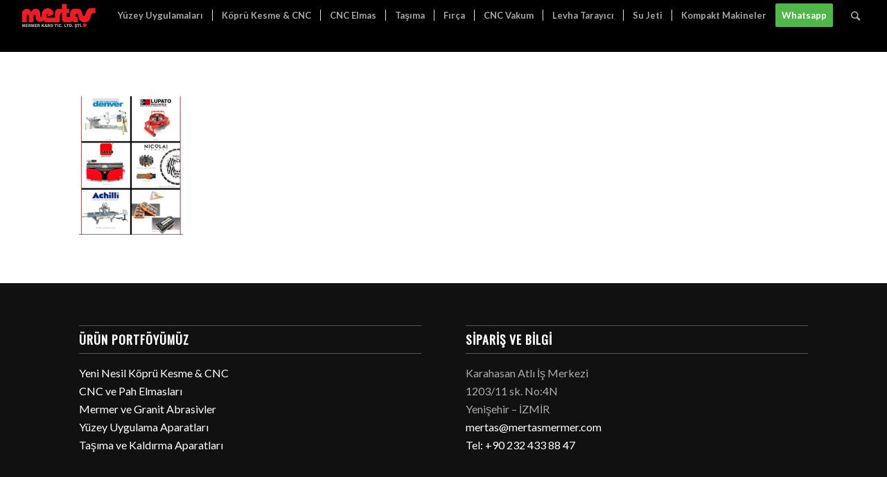

--- FILE ---
content_type: text/html; charset=UTF-8
request_url: https://mertasmermer.com/marmomac-fuari-randevu-formu/2019-marmomac_fuar3/
body_size: 11769
content:
<!DOCTYPE html>
<html dir="ltr" lang="tr" prefix="og: https://ogp.me/ns#" class="html_stretched responsive av-preloader-disabled av-default-lightbox  html_header_top html_logo_left html_main_nav_header html_menu_right html_custom html_header_sticky html_header_shrinking_disabled html_header_topbar_active html_mobile_menu_tablet html_header_searchicon html_content_align_center html_header_unstick_top html_header_stretch html_minimal_header html_minimal_header_shadow html_elegant-blog html_av-overlay-side html_av-overlay-side-classic html_av-submenu-noclone html_entry_id_1764 av-cookies-no-cookie-consent av-no-preview html_text_menu_active ">
<head>
<meta charset="UTF-8" />
<meta name="robots" content="index, follow" />



<meta name="viewport" content="width=device-width, initial-scale=1">


<title>2019-marmomac_fuar3 | Mertaş Mermer</title>
	<style>img:is([sizes="auto" i], [sizes^="auto," i]) { contain-intrinsic-size: 3000px 1500px }</style>
	
		
	<meta name="robots" content="max-image-preview:large" />
	<meta name="google-site-verification" content="1d4mcBJEjjcPEgb-DBLsAxBzWVCqzXFs10fgs2JKuwY" />
	<link rel="canonical" href="https://mertasmermer.com/marmomac-fuari-randevu-formu/2019-marmomac_fuar3/" />
	
		<meta property="og:locale" content="tr_TR" />
		<meta property="og:site_name" content="Mertaş Mermer | İzmir Mermer Ekipmanları Firması" />
		<meta property="og:type" content="article" />
		<meta property="og:title" content="2019-marmomac_fuar3 | Mertaş Mermer" />
		<meta property="og:url" content="https://mertasmermer.com/marmomac-fuari-randevu-formu/2019-marmomac_fuar3/" />
		<meta property="article:published_time" content="2019-09-16T12:55:20+00:00" />
		<meta property="article:modified_time" content="2019-09-16T12:55:20+00:00" />
		<meta name="twitter:card" content="summary" />
		<meta name="twitter:title" content="2019-marmomac_fuar3 | Mertaş Mermer" />
		<script type="application/ld+json" class="aioseo-schema">
			{"@context":"https:\/\/schema.org","@graph":[{"@type":"BreadcrumbList","@id":"https:\/\/mertasmermer.com\/marmomac-fuari-randevu-formu\/2019-marmomac_fuar3\/#breadcrumblist","itemListElement":[{"@type":"ListItem","@id":"https:\/\/mertasmermer.com#listItem","position":1,"name":"Ev","item":"https:\/\/mertasmermer.com","nextItem":{"@type":"ListItem","@id":"https:\/\/mertasmermer.com\/marmomac-fuari-randevu-formu\/2019-marmomac_fuar3\/#listItem","name":"2019-marmomac_fuar3"}},{"@type":"ListItem","@id":"https:\/\/mertasmermer.com\/marmomac-fuari-randevu-formu\/2019-marmomac_fuar3\/#listItem","position":2,"name":"2019-marmomac_fuar3","previousItem":{"@type":"ListItem","@id":"https:\/\/mertasmermer.com#listItem","name":"Ev"}}]},{"@type":"ItemPage","@id":"https:\/\/mertasmermer.com\/marmomac-fuari-randevu-formu\/2019-marmomac_fuar3\/#itempage","url":"https:\/\/mertasmermer.com\/marmomac-fuari-randevu-formu\/2019-marmomac_fuar3\/","name":"2019-marmomac_fuar3 | Merta\u015f Mermer","inLanguage":"tr-TR","isPartOf":{"@id":"https:\/\/mertasmermer.com\/#website"},"breadcrumb":{"@id":"https:\/\/mertasmermer.com\/marmomac-fuari-randevu-formu\/2019-marmomac_fuar3\/#breadcrumblist"},"author":{"@id":"https:\/\/mertasmermer.com\/writer\/mertas\/#author"},"creator":{"@id":"https:\/\/mertasmermer.com\/writer\/mertas\/#author"},"datePublished":"2019-09-16T15:55:20+03:00","dateModified":"2019-09-16T15:55:20+03:00"},{"@type":"Organization","@id":"https:\/\/mertasmermer.com\/#organization","name":"Merta\u015f Mermer","description":"\u0130zmir Mermer Ekipmanlar\u0131 Firmas\u0131","url":"https:\/\/mertasmermer.com\/","telephone":"+902324338847","logo":{"@type":"ImageObject","url":"https:\/\/mertasmermer.com\/storage\/2017\/02\/mertas-logo.png","@id":"https:\/\/mertasmermer.com\/marmomac-fuari-randevu-formu\/2019-marmomac_fuar3\/#organizationLogo","width":219,"height":85},"image":{"@id":"https:\/\/mertasmermer.com\/marmomac-fuari-randevu-formu\/2019-marmomac_fuar3\/#organizationLogo"}},{"@type":"Person","@id":"https:\/\/mertasmermer.com\/writer\/mertas\/#author","url":"https:\/\/mertasmermer.com\/writer\/mertas\/","name":"mertas","image":{"@type":"ImageObject","@id":"https:\/\/mertasmermer.com\/marmomac-fuari-randevu-formu\/2019-marmomac_fuar3\/#authorImage","url":"https:\/\/secure.gravatar.com\/avatar\/61f386c88fa151a107133a5daaa03965?s=96&d=mm&r=g","width":96,"height":96,"caption":"mertas"}},{"@type":"WebSite","@id":"https:\/\/mertasmermer.com\/#website","url":"https:\/\/mertasmermer.com\/","name":"Merta\u015f Mermer","description":"\u0130zmir Mermer Ekipmanlar\u0131 Firmas\u0131","inLanguage":"tr-TR","publisher":{"@id":"https:\/\/mertasmermer.com\/#organization"}}]}
		</script>
		

<link rel="alternate" type="application/rss+xml" title="Mertaş Mermer &raquo; akışı" href="https://mertasmermer.com/feed/" />
<link rel="alternate" type="application/rss+xml" title="Mertaş Mermer &raquo; yorum akışı" href="https://mertasmermer.com/comments/feed/" />



			<script type='text/javascript'>

				(function() {
					
					/*	check if webfonts are disabled by user setting via cookie - or user must opt in.	*/
					var html = document.getElementsByTagName('html')[0];
					var cookie_check = html.className.indexOf('av-cookies-needs-opt-in') >= 0 || html.className.indexOf('av-cookies-can-opt-out') >= 0;
					var allow_continue = true;

					if( cookie_check )
					{
						if( ! document.cookie.match(/aviaCookieConsent/) || sessionStorage.getItem( 'aviaCookieRefused' ) )
						{
							allow_continue = false;
						}
						else
						{
							if( ! document.cookie.match(/aviaPrivacyRefuseCookiesHideBar/) )
							{
								allow_continue = false;
							}
							else if( ! document.cookie.match(/aviaPrivacyEssentialCookiesEnabled/) )
							{
								allow_continue = false;
							}
							else if( document.cookie.match(/aviaPrivacyGoogleWebfontsDisabled/) )
							{
								allow_continue = false;
							}
						}
					}
					
					if( allow_continue )
					{
						var f = document.createElement('link');
					
						f.type 	= 'text/css';
						f.rel 	= 'stylesheet';
						f.href 	= '//fonts.googleapis.com/css?family=Oswald%7CLato:300,400,700';
						f.id 	= 'avia-google-webfont';

						document.getElementsByTagName('head')[0].appendChild(f);
					}
				})();
			
			</script>
			<script type="text/javascript">
/* <![CDATA[ */
window._wpemojiSettings = {"baseUrl":"https:\/\/s.w.org\/images\/core\/emoji\/15.0.3\/72x72\/","ext":".png","svgUrl":"https:\/\/s.w.org\/images\/core\/emoji\/15.0.3\/svg\/","svgExt":".svg","source":{"concatemoji":"https:\/\/mertasmermer.com\/lib\/js\/wp-emoji-release.min.js"}};
/*! This file is auto-generated */
!function(i,n){var o,s,e;function c(e){try{var t={supportTests:e,timestamp:(new Date).valueOf()};sessionStorage.setItem(o,JSON.stringify(t))}catch(e){}}function p(e,t,n){e.clearRect(0,0,e.canvas.width,e.canvas.height),e.fillText(t,0,0);var t=new Uint32Array(e.getImageData(0,0,e.canvas.width,e.canvas.height).data),r=(e.clearRect(0,0,e.canvas.width,e.canvas.height),e.fillText(n,0,0),new Uint32Array(e.getImageData(0,0,e.canvas.width,e.canvas.height).data));return t.every(function(e,t){return e===r[t]})}function u(e,t,n){switch(t){case"flag":return n(e,"\ud83c\udff3\ufe0f\u200d\u26a7\ufe0f","\ud83c\udff3\ufe0f\u200b\u26a7\ufe0f")?!1:!n(e,"\ud83c\uddfa\ud83c\uddf3","\ud83c\uddfa\u200b\ud83c\uddf3")&&!n(e,"\ud83c\udff4\udb40\udc67\udb40\udc62\udb40\udc65\udb40\udc6e\udb40\udc67\udb40\udc7f","\ud83c\udff4\u200b\udb40\udc67\u200b\udb40\udc62\u200b\udb40\udc65\u200b\udb40\udc6e\u200b\udb40\udc67\u200b\udb40\udc7f");case"emoji":return!n(e,"\ud83d\udc26\u200d\u2b1b","\ud83d\udc26\u200b\u2b1b")}return!1}function f(e,t,n){var r="undefined"!=typeof WorkerGlobalScope&&self instanceof WorkerGlobalScope?new OffscreenCanvas(300,150):i.createElement("canvas"),a=r.getContext("2d",{willReadFrequently:!0}),o=(a.textBaseline="top",a.font="600 32px Arial",{});return e.forEach(function(e){o[e]=t(a,e,n)}),o}function t(e){var t=i.createElement("script");t.src=e,t.defer=!0,i.head.appendChild(t)}"undefined"!=typeof Promise&&(o="wpEmojiSettingsSupports",s=["flag","emoji"],n.supports={everything:!0,everythingExceptFlag:!0},e=new Promise(function(e){i.addEventListener("DOMContentLoaded",e,{once:!0})}),new Promise(function(t){var n=function(){try{var e=JSON.parse(sessionStorage.getItem(o));if("object"==typeof e&&"number"==typeof e.timestamp&&(new Date).valueOf()<e.timestamp+604800&&"object"==typeof e.supportTests)return e.supportTests}catch(e){}return null}();if(!n){if("undefined"!=typeof Worker&&"undefined"!=typeof OffscreenCanvas&&"undefined"!=typeof URL&&URL.createObjectURL&&"undefined"!=typeof Blob)try{var e="postMessage("+f.toString()+"("+[JSON.stringify(s),u.toString(),p.toString()].join(",")+"));",r=new Blob([e],{type:"text/javascript"}),a=new Worker(URL.createObjectURL(r),{name:"wpTestEmojiSupports"});return void(a.onmessage=function(e){c(n=e.data),a.terminate(),t(n)})}catch(e){}c(n=f(s,u,p))}t(n)}).then(function(e){for(var t in e)n.supports[t]=e[t],n.supports.everything=n.supports.everything&&n.supports[t],"flag"!==t&&(n.supports.everythingExceptFlag=n.supports.everythingExceptFlag&&n.supports[t]);n.supports.everythingExceptFlag=n.supports.everythingExceptFlag&&!n.supports.flag,n.DOMReady=!1,n.readyCallback=function(){n.DOMReady=!0}}).then(function(){return e}).then(function(){var e;n.supports.everything||(n.readyCallback(),(e=n.source||{}).concatemoji?t(e.concatemoji):e.wpemoji&&e.twemoji&&(t(e.twemoji),t(e.wpemoji)))}))}((window,document),window._wpemojiSettings);
/* ]]> */
</script>
<link rel='stylesheet' id='avia-grid-css' href='https://mertasmermer.com/core/assets/3d7957ec79/css/grid.css' type='text/css' media='all' />
<link rel='stylesheet' id='avia-base-css' href='https://mertasmermer.com/core/assets/3d7957ec79/css/base.css' type='text/css' media='all' />
<link rel='stylesheet' id='avia-layout-css' href='https://mertasmermer.com/core/assets/3d7957ec79/css/layout.css' type='text/css' media='all' />
<link rel='stylesheet' id='avia-module-audioplayer-css' href='https://mertasmermer.com/core/assets/3d7957ec79/config-templatebuilder/avia-shortcodes/audio-player/audio-player.css' type='text/css' media='all' />
<link rel='stylesheet' id='avia-module-blog-css' href='https://mertasmermer.com/core/assets/3d7957ec79/config-templatebuilder/avia-shortcodes/blog/blog.css' type='text/css' media='all' />
<link rel='stylesheet' id='avia-module-postslider-css' href='https://mertasmermer.com/core/assets/3d7957ec79/config-templatebuilder/avia-shortcodes/postslider/postslider.css' type='text/css' media='all' />
<link rel='stylesheet' id='avia-module-button-css' href='https://mertasmermer.com/core/assets/3d7957ec79/config-templatebuilder/avia-shortcodes/buttons/buttons.css' type='text/css' media='all' />
<link rel='stylesheet' id='avia-module-buttonrow-css' href='https://mertasmermer.com/core/assets/3d7957ec79/config-templatebuilder/avia-shortcodes/buttonrow/buttonrow.css' type='text/css' media='all' />
<link rel='stylesheet' id='avia-module-button-fullwidth-css' href='https://mertasmermer.com/core/assets/3d7957ec79/config-templatebuilder/avia-shortcodes/buttons_fullwidth/buttons_fullwidth.css' type='text/css' media='all' />
<link rel='stylesheet' id='avia-module-catalogue-css' href='https://mertasmermer.com/core/assets/3d7957ec79/config-templatebuilder/avia-shortcodes/catalogue/catalogue.css' type='text/css' media='all' />
<link rel='stylesheet' id='avia-module-comments-css' href='https://mertasmermer.com/core/assets/3d7957ec79/config-templatebuilder/avia-shortcodes/comments/comments.css' type='text/css' media='all' />
<link rel='stylesheet' id='avia-module-contact-css' href='https://mertasmermer.com/core/assets/3d7957ec79/config-templatebuilder/avia-shortcodes/contact/contact.css' type='text/css' media='all' />
<link rel='stylesheet' id='avia-module-slideshow-css' href='https://mertasmermer.com/core/assets/3d7957ec79/config-templatebuilder/avia-shortcodes/slideshow/slideshow.css' type='text/css' media='all' />
<link rel='stylesheet' id='avia-module-slideshow-contentpartner-css' href='https://mertasmermer.com/core/assets/3d7957ec79/config-templatebuilder/avia-shortcodes/contentslider/contentslider.css' type='text/css' media='all' />
<link rel='stylesheet' id='avia-module-countdown-css' href='https://mertasmermer.com/core/assets/3d7957ec79/config-templatebuilder/avia-shortcodes/countdown/countdown.css' type='text/css' media='all' />
<link rel='stylesheet' id='avia-module-gallery-css' href='https://mertasmermer.com/core/assets/3d7957ec79/config-templatebuilder/avia-shortcodes/gallery/gallery.css' type='text/css' media='all' />
<link rel='stylesheet' id='avia-module-gallery-hor-css' href='https://mertasmermer.com/core/assets/3d7957ec79/config-templatebuilder/avia-shortcodes/gallery_horizontal/gallery_horizontal.css' type='text/css' media='all' />
<link rel='stylesheet' id='avia-module-maps-css' href='https://mertasmermer.com/core/assets/3d7957ec79/config-templatebuilder/avia-shortcodes/google_maps/google_maps.css' type='text/css' media='all' />
<link rel='stylesheet' id='avia-module-gridrow-css' href='https://mertasmermer.com/core/assets/3d7957ec79/config-templatebuilder/avia-shortcodes/grid_row/grid_row.css' type='text/css' media='all' />
<link rel='stylesheet' id='avia-module-heading-css' href='https://mertasmermer.com/core/assets/3d7957ec79/config-templatebuilder/avia-shortcodes/heading/heading.css' type='text/css' media='all' />
<link rel='stylesheet' id='avia-module-rotator-css' href='https://mertasmermer.com/core/assets/3d7957ec79/config-templatebuilder/avia-shortcodes/headline_rotator/headline_rotator.css' type='text/css' media='all' />
<link rel='stylesheet' id='avia-module-hr-css' href='https://mertasmermer.com/core/assets/3d7957ec79/config-templatebuilder/avia-shortcodes/hr/hr.css' type='text/css' media='all' />
<link rel='stylesheet' id='avia-module-icon-css' href='https://mertasmermer.com/core/assets/3d7957ec79/config-templatebuilder/avia-shortcodes/icon/icon.css' type='text/css' media='all' />
<link rel='stylesheet' id='avia-module-iconbox-css' href='https://mertasmermer.com/core/assets/3d7957ec79/config-templatebuilder/avia-shortcodes/iconbox/iconbox.css' type='text/css' media='all' />
<link rel='stylesheet' id='avia-module-icongrid-css' href='https://mertasmermer.com/core/assets/3d7957ec79/config-templatebuilder/avia-shortcodes/icongrid/icongrid.css' type='text/css' media='all' />
<link rel='stylesheet' id='avia-module-iconlist-css' href='https://mertasmermer.com/core/assets/3d7957ec79/config-templatebuilder/avia-shortcodes/iconlist/iconlist.css' type='text/css' media='all' />
<link rel='stylesheet' id='avia-module-image-css' href='https://mertasmermer.com/core/assets/3d7957ec79/config-templatebuilder/avia-shortcodes/image/image.css' type='text/css' media='all' />
<link rel='stylesheet' id='avia-module-hotspot-css' href='https://mertasmermer.com/core/assets/3d7957ec79/config-templatebuilder/avia-shortcodes/image_hotspots/image_hotspots.css' type='text/css' media='all' />
<link rel='stylesheet' id='avia-module-magazine-css' href='https://mertasmermer.com/core/assets/3d7957ec79/config-templatebuilder/avia-shortcodes/magazine/magazine.css' type='text/css' media='all' />
<link rel='stylesheet' id='avia-module-masonry-css' href='https://mertasmermer.com/core/assets/3d7957ec79/config-templatebuilder/avia-shortcodes/masonry_entries/masonry_entries.css' type='text/css' media='all' />
<link rel='stylesheet' id='avia-siteloader-css' href='https://mertasmermer.com/core/assets/3d7957ec79/css/avia-snippet-site-preloader.css' type='text/css' media='all' />
<link rel='stylesheet' id='avia-module-menu-css' href='https://mertasmermer.com/core/assets/3d7957ec79/config-templatebuilder/avia-shortcodes/menu/menu.css' type='text/css' media='all' />
<link rel='stylesheet' id='avia-modfule-notification-css' href='https://mertasmermer.com/core/assets/3d7957ec79/config-templatebuilder/avia-shortcodes/notification/notification.css' type='text/css' media='all' />
<link rel='stylesheet' id='avia-module-numbers-css' href='https://mertasmermer.com/core/assets/3d7957ec79/config-templatebuilder/avia-shortcodes/numbers/numbers.css' type='text/css' media='all' />
<link rel='stylesheet' id='avia-module-portfolio-css' href='https://mertasmermer.com/core/assets/3d7957ec79/config-templatebuilder/avia-shortcodes/portfolio/portfolio.css' type='text/css' media='all' />
<link rel='stylesheet' id='avia-module-progress-bar-css' href='https://mertasmermer.com/core/assets/3d7957ec79/config-templatebuilder/avia-shortcodes/progressbar/progressbar.css' type='text/css' media='all' />
<link rel='stylesheet' id='avia-module-promobox-css' href='https://mertasmermer.com/core/assets/3d7957ec79/config-templatebuilder/avia-shortcodes/promobox/promobox.css' type='text/css' media='all' />
<link rel='stylesheet' id='avia-sc-search-css' href='https://mertasmermer.com/core/assets/3d7957ec79/config-templatebuilder/avia-shortcodes/search/search.css' type='text/css' media='all' />
<link rel='stylesheet' id='avia-module-slideshow-accordion-css' href='https://mertasmermer.com/core/assets/3d7957ec79/config-templatebuilder/avia-shortcodes/slideshow_accordion/slideshow_accordion.css' type='text/css' media='all' />
<link rel='stylesheet' id='avia-module-slideshow-feature-image-css' href='https://mertasmermer.com/core/assets/3d7957ec79/config-templatebuilder/avia-shortcodes/slideshow_feature_image/slideshow_feature_image.css' type='text/css' media='all' />
<link rel='stylesheet' id='avia-module-slideshow-fullsize-css' href='https://mertasmermer.com/core/assets/3d7957ec79/config-templatebuilder/avia-shortcodes/slideshow_fullsize/slideshow_fullsize.css' type='text/css' media='all' />
<link rel='stylesheet' id='avia-module-slideshow-fullscreen-css' href='https://mertasmermer.com/core/assets/3d7957ec79/config-templatebuilder/avia-shortcodes/slideshow_fullscreen/slideshow_fullscreen.css' type='text/css' media='all' />
<link rel='stylesheet' id='avia-module-slideshow-ls-css' href='https://mertasmermer.com/core/assets/3d7957ec79/config-templatebuilder/avia-shortcodes/slideshow_layerslider/slideshow_layerslider.css' type='text/css' media='all' />
<link rel='stylesheet' id='avia-module-social-css' href='https://mertasmermer.com/core/assets/3d7957ec79/config-templatebuilder/avia-shortcodes/social_share/social_share.css' type='text/css' media='all' />
<link rel='stylesheet' id='avia-module-tabsection-css' href='https://mertasmermer.com/core/assets/3d7957ec79/config-templatebuilder/avia-shortcodes/tab_section/tab_section.css' type='text/css' media='all' />
<link rel='stylesheet' id='avia-module-table-css' href='https://mertasmermer.com/core/assets/3d7957ec79/config-templatebuilder/avia-shortcodes/table/table.css' type='text/css' media='all' />
<link rel='stylesheet' id='avia-module-tabs-css' href='https://mertasmermer.com/core/assets/3d7957ec79/config-templatebuilder/avia-shortcodes/tabs/tabs.css' type='text/css' media='all' />
<link rel='stylesheet' id='avia-module-team-css' href='https://mertasmermer.com/core/assets/3d7957ec79/config-templatebuilder/avia-shortcodes/team/team.css' type='text/css' media='all' />
<link rel='stylesheet' id='avia-module-testimonials-css' href='https://mertasmermer.com/core/assets/3d7957ec79/config-templatebuilder/avia-shortcodes/testimonials/testimonials.css' type='text/css' media='all' />
<link rel='stylesheet' id='avia-module-timeline-css' href='https://mertasmermer.com/core/assets/3d7957ec79/config-templatebuilder/avia-shortcodes/timeline/timeline.css' type='text/css' media='all' />
<link rel='stylesheet' id='avia-module-toggles-css' href='https://mertasmermer.com/core/assets/3d7957ec79/config-templatebuilder/avia-shortcodes/toggles/toggles.css' type='text/css' media='all' />
<link rel='stylesheet' id='avia-module-video-css' href='https://mertasmermer.com/core/assets/3d7957ec79/config-templatebuilder/avia-shortcodes/video/video.css' type='text/css' media='all' />
<style id='wp-emoji-styles-inline-css' type='text/css'>

	img.wp-smiley, img.emoji {
		display: inline !important;
		border: none !important;
		box-shadow: none !important;
		height: 1em !important;
		width: 1em !important;
		margin: 0 0.07em !important;
		vertical-align: -0.1em !important;
		background: none !important;
		padding: 0 !important;
	}
</style>
<link rel='stylesheet' id='aioseo/css/src/vue/standalone/blocks/table-of-contents/global.scss-css' href='https://mertasmermer.com/core/modules/07b95b67ca/dist/Lite/assets/css/table-of-contents/global.e90f6d47.css' type='text/css' media='all' />
<link rel='stylesheet' id='chaty-front-css-css' href='https://mertasmermer.com/core/modules/c3da3d7192/css/chaty-front.min.css' type='text/css' media='all' />
<link rel='stylesheet' id='avia-scs-css' href='https://mertasmermer.com/core/assets/3d7957ec79/css/shortcodes.css' type='text/css' media='all' />
<link rel='stylesheet' id='avia-popup-css-css' href='https://mertasmermer.com/core/assets/3d7957ec79/js/aviapopup/magnific-popup.css' type='text/css' media='screen' />
<link rel='stylesheet' id='avia-lightbox-css' href='https://mertasmermer.com/core/assets/3d7957ec79/css/avia-snippet-lightbox.css' type='text/css' media='screen' />
<link rel='stylesheet' id='avia-widget-css-css' href='https://mertasmermer.com/core/assets/3d7957ec79/css/avia-snippet-widget.css' type='text/css' media='screen' />
<link rel='stylesheet' id='avia-dynamic-css' href='https://mertasmermer.com/storage/dynamic_avia/enfold.css' type='text/css' media='all' />
<link rel='stylesheet' id='avia-custom-css' href='https://mertasmermer.com/core/assets/3d7957ec79/css/custom.css' type='text/css' media='all' />
<script type="text/javascript" src="https://mertasmermer.com/lib/js/jquery/jquery.min.js" id="jquery-core-js"></script>
<script type="text/javascript" src="https://mertasmermer.com/lib/js/jquery/jquery-migrate.min.js" id="jquery-migrate-js"></script>
<script type="text/javascript" src="https://mertasmermer.com/core/assets/3d7957ec79/js/avia-compat.js" id="avia-compat-js"></script>
<link rel="https://api.w.org/" href="https://mertasmermer.com/wp-json/" /><link rel="alternate" title="JSON" type="application/json" href="https://mertasmermer.com/wp-json/wp/v2/media/1764" /><link rel="EditURI" type="application/rsd+xml" title="RSD" href="https://mertasmermer.com/xmlrpc.php?rsd" />
<link rel='shortlink' href='https://mertasmermer.com/?p=1764' />
<link rel="alternate" title="oEmbed (JSON)" type="application/json+oembed" href="https://mertasmermer.com/wp-json/oembed/1.0/embed?url=https%3A%2F%2Fmertasmermer.com%2Fmarmomac-fuari-randevu-formu%2F2019-marmomac_fuar3%2F" />
<link rel="alternate" title="oEmbed (XML)" type="text/xml+oembed" href="https://mertasmermer.com/wp-json/oembed/1.0/embed?url=https%3A%2F%2Fmertasmermer.com%2Fmarmomac-fuari-randevu-formu%2F2019-marmomac_fuar3%2F&#038;format=xml" />
<meta name="cdp-version" content="1.4.9" /><link rel="profile" href="https://gmpg.org/xfn/11" />
<link rel="alternate" type="application/rss+xml" title="Mertaş Mermer RSS2 Feed" href="https://mertasmermer.com/feed/" />
<link rel="pingback" href="https://mertasmermer.com/xmlrpc.php" />

<style type='text/css' media='screen'>
 #top #header_main > .container, #top #header_main > .container .main_menu  .av-main-nav > li > a, #top #header_main #menu-item-shop .cart_dropdown_link{ height:45px; line-height: 45px; }
 .html_top_nav_header .av-logo-container{ height:45px;  }
 .html_header_top.html_header_sticky #top #wrap_all #main{ padding-top:75px; } 
</style>
<!--[if lt IE 9]><script src="https://mertasmermer.com/core/assets/3d7957ec79/js/html5shiv.js"></script><![endif]-->
<link rel="icon" href="https://mertasmermer.com/storage/2017/02/mertas-favicon.png" type="image/png">
<style type='text/css'>
@font-face {font-family: 'entypo-fontello'; font-weight: normal; font-style: normal; font-display: auto;
src: url('https://mertasmermer.com/core/assets/3d7957ec79/config-templatebuilder/avia-template-builder/assets/fonts/entypo-fontello.eot');
src: url('https://mertasmermer.com/core/assets/3d7957ec79/config-templatebuilder/avia-template-builder/assets/fonts/entypo-fontello.eot?#iefix') format('embedded-opentype'), 
url('https://mertasmermer.com/core/assets/3d7957ec79/config-templatebuilder/avia-template-builder/assets/fonts/entypo-fontello.woff') format('woff'), 
url('https://mertasmermer.com/core/assets/3d7957ec79/config-templatebuilder/avia-template-builder/assets/fonts/entypo-fontello.ttf') format('truetype'), 
url('https://mertasmermer.com/core/assets/3d7957ec79/config-templatebuilder/avia-template-builder/assets/fonts/entypo-fontello.svg#entypo-fontello') format('svg');
} #top .avia-font-entypo-fontello, body .avia-font-entypo-fontello, html body [data-av_iconfont='entypo-fontello']:before{ font-family: 'entypo-fontello'; }

@font-face {font-family: 'flaticon-sports'; font-weight: normal; font-style: normal; font-display: auto;
src: url('https://mertasmermer.com/storage/avia_fonts/flaticon-sports/flaticon-sports.eot');
src: url('https://mertasmermer.com/storage/avia_fonts/flaticon-sports/flaticon-sports.eot?#iefix') format('embedded-opentype'), 
url('https://mertasmermer.com/storage/avia_fonts/flaticon-sports/flaticon-sports.woff') format('woff'), 
url('https://mertasmermer.com/storage/avia_fonts/flaticon-sports/flaticon-sports.ttf') format('truetype'), 
url('https://mertasmermer.com/storage/avia_fonts/flaticon-sports/flaticon-sports.svg#flaticon-sports') format('svg');
} #top .avia-font-flaticon-sports, body .avia-font-flaticon-sports, html body [data-av_iconfont='flaticon-sports']:before{ font-family: 'flaticon-sports'; }
</style>
</head>




<body data-rsssl=1 id="top" class="attachment attachment-template-default attachmentid-1764 attachment-jpeg  rtl_columns stretched oswald lato" itemscope="itemscope" itemtype="https://schema.org/WebPage" >

	
	<div id='wrap_all'>

	
<header id='header' class='all_colors header_color dark_bg_color  av_header_top av_logo_left av_main_nav_header av_menu_right av_custom av_header_sticky av_header_shrinking_disabled av_header_stretch av_mobile_menu_tablet av_header_searchicon av_header_unstick_top av_seperator_small_border av_minimal_header av_minimal_header_shadow av_bottom_nav_disabled '  role="banner" itemscope="itemscope" itemtype="https://schema.org/WPHeader" >

		<div id='header_meta' class='container_wrap container_wrap_meta  av_secondary_right av_extra_header_active av_entry_id_1764'>
		
			      <div class='container'>
			      <nav class='sub_menu'  role="navigation" itemscope="itemscope" itemtype="https://schema.org/SiteNavigationElement" ><ul id="avia2-menu" class="menu"><li id="menu-item-2319" class="menu-item menu-item-type-custom menu-item-object-custom menu-item-2319"><a href="https://wa.me/905333976643">WHATSAPP <img src="https://mertasmermer.com/storage/2020/11/whatsapp-icon.png" width="14" height="14"></a></li>
<li id="menu-item-2320" class="menu-item menu-item-type-custom menu-item-object-custom menu-item-2320"><a href="tel:02324338847">TELEFON <img src="https://mertasmermer.com/storage/2020/11/telephone2.png" width="14" height="14"></a></li>
</ul></nav>			      </div>
		</div>

		<div  id='header_main' class='container_wrap container_wrap_logo'>
	
        <div class='container av-logo-container'><div class='inner-container'><span class='logo'><a href='https://mertasmermer.com/'><img height='100' width='300' src='https://mertasmermer.com/storage/2017/02/mertas-logo.png' alt='Mertaş Mermer' title='' /></a></span><nav class='main_menu' data-selectname='Sayfa seçiniz'  role="navigation" itemscope="itemscope" itemtype="https://schema.org/SiteNavigationElement" ><div class="avia-menu av-main-nav-wrap"><ul id="avia-menu" class="menu av-main-nav"><li id="menu-item-829" class="menu-item menu-item-type-custom menu-item-object-custom menu-item-top-level menu-item-top-level-1"><a href="https://mertasmermer.com/urun-gruplari/yuzey-uygulamalari/" itemprop="url"><span class="avia-bullet"></span><span class="avia-menu-text">Yüzey Uygulamaları</span><span class="avia-menu-fx"><span class="avia-arrow-wrap"><span class="avia-arrow"></span></span></span></a></li>
<li id="menu-item-830" class="menu-item menu-item-type-custom menu-item-object-custom menu-item-top-level menu-item-top-level-2"><a href="https://mertasmermer.com/urun-gruplari/yeni-nesil-kopru-kesme-cnc/" itemprop="url"><span class="avia-bullet"></span><span class="avia-menu-text">Köprü Kesme &#038; CNC</span><span class="avia-menu-fx"><span class="avia-arrow-wrap"><span class="avia-arrow"></span></span></span></a></li>
<li id="menu-item-1550" class="menu-item menu-item-type-custom menu-item-object-custom menu-item-top-level menu-item-top-level-3"><a href="https://mertasmermer.com/urun-gruplari/cnc-pah-elmaslari/" itemprop="url"><span class="avia-bullet"></span><span class="avia-menu-text">CNC Elmas</span><span class="avia-menu-fx"><span class="avia-arrow-wrap"><span class="avia-arrow"></span></span></span></a></li>
<li id="menu-item-1551" class="menu-item menu-item-type-custom menu-item-object-custom menu-item-top-level menu-item-top-level-4"><a href="https://mertasmermer.com/urun-gruplari/tasima-kaldirma-aparatlari/" itemprop="url"><span class="avia-bullet"></span><span class="avia-menu-text">Taşıma</span><span class="avia-menu-fx"><span class="avia-arrow-wrap"><span class="avia-arrow"></span></span></span></a></li>
<li id="menu-item-1552" class="menu-item menu-item-type-custom menu-item-object-custom menu-item-top-level menu-item-top-level-5"><a href="https://mertasmermer.com/urun-gruplari/patinato-ozel-yuzey-fircalari/" itemprop="url"><span class="avia-bullet"></span><span class="avia-menu-text">Fırça</span><span class="avia-menu-fx"><span class="avia-arrow-wrap"><span class="avia-arrow"></span></span></span></a></li>
<li id="menu-item-2951" class="menu-item menu-item-type-custom menu-item-object-custom menu-item-top-level menu-item-top-level-6"><a href="https://mertasmermer.com/urun-gruplari/cnc-vakum-gnc-meccanica/" itemprop="url"><span class="avia-bullet"></span><span class="avia-menu-text">CNC Vakum</span><span class="avia-menu-fx"><span class="avia-arrow-wrap"><span class="avia-arrow"></span></span></span></a></li>
<li id="menu-item-2769" class="menu-item menu-item-type-custom menu-item-object-custom menu-item-top-level menu-item-top-level-7"><a href="https://mertasmermer.com/urun-gruplari/mapascan-levha-tarayici/" itemprop="url"><span class="avia-bullet"></span><span class="avia-menu-text">Levha Tarayıcı</span><span class="avia-menu-fx"><span class="avia-arrow-wrap"><span class="avia-arrow"></span></span></span></a></li>
<li id="menu-item-3148" class="menu-item menu-item-type-custom menu-item-object-custom menu-item-top-level menu-item-top-level-8"><a href="https://mertasmermer.com/urun-gruplari/su-jeti/" itemprop="url"><span class="avia-bullet"></span><span class="avia-menu-text">Su Jeti</span><span class="avia-menu-fx"><span class="avia-arrow-wrap"><span class="avia-arrow"></span></span></span></a></li>
<li id="menu-item-1694" class="menu-item menu-item-type-custom menu-item-object-custom menu-item-top-level menu-item-top-level-9"><a href="https://mertasmermer.com/urun-gruplari/kompakt-makineler/" itemprop="url"><span class="avia-bullet"></span><span class="avia-menu-text">Kompakt Makineler</span><span class="avia-menu-fx"><span class="avia-arrow-wrap"><span class="avia-arrow"></span></span></span></a></li>
<li id="menu-item-2236" class="menu-item menu-item-type-custom menu-item-object-custom av-menu-button av-menu-button-colored menu-item-top-level menu-item-top-level-10"><a href="https://wa.me/905333976643" itemprop="url"><span class="avia-bullet"></span><span class="avia-menu-text">Whatsapp</span><span class="avia-menu-fx"><span class="avia-arrow-wrap"><span class="avia-arrow"></span></span></span></a></li>
<li id="menu-item-search" class="noMobile menu-item menu-item-search-dropdown menu-item-avia-special"><a aria-label="Ara" href="?s=" rel="nofollow" data-avia-search-tooltip="

&lt;form role=&quot;search&quot; action=&quot;https://mertasmermer.com/&quot; id=&quot;searchform&quot; method=&quot;get&quot; class=&quot;&quot;&gt;
	&lt;div&gt;
		&lt;input type=&quot;submit&quot; value=&quot;&quot; id=&quot;searchsubmit&quot; class=&quot;button avia-font-entypo-fontello&quot; /&gt;
		&lt;input type=&quot;text&quot; id=&quot;s&quot; name=&quot;s&quot; value=&quot;&quot; placeholder='Ara' /&gt;
			&lt;/div&gt;
&lt;/form&gt;" aria-hidden='true' data-av_icon='' data-av_iconfont='entypo-fontello'><span class="avia_hidden_link_text">Ara</span></a></li><li class="av-burger-menu-main menu-item-avia-special ">
	        			<a href="#">
							<span class="av-hamburger av-hamburger--spin av-js-hamburger">
					        <span class="av-hamburger-box">
						          <span class="av-hamburger-inner"></span>
						          <strong>Menu</strong>
					        </span>
							</span>
						</a>
	        		   </li></ul></div></nav></div> </div> 
		
		</div>
		<div class='header_bg'></div>


</header>
		
	<div id='main' class='all_colors' data-scroll-offset='45'>

	
		<div class='container_wrap container_wrap_first main_color fullsize'>

			<div class='container'>

				<main class='template-page content  av-content-full alpha units'  role="main" itemprop="mainContentOfPage" >

                    
		<article class='post-entry post-entry-type-page post-entry-1764'  itemscope="itemscope" itemtype="https://schema.org/CreativeWork" >

			<div class="entry-content-wrapper clearfix">
                <header class="entry-content-header"></header><div class="entry-content"  itemprop="text" ><p class="attachment"><a href='https://mertasmermer.com/storage/2019/09/2019-marmomac_fuar3.jpg'><img decoding="async" width="150" height="200" src="https://mertasmermer.com/storage/2019/09/2019-marmomac_fuar3-225x300.jpg" class="attachment-medium size-medium" alt="" srcset="https://mertasmermer.com/storage/2019/09/2019-marmomac_fuar3-225x300.jpg 225w, https://mertasmermer.com/storage/2019/09/2019-marmomac_fuar3-768x1026.jpg 768w, https://mertasmermer.com/storage/2019/09/2019-marmomac_fuar3-771x1030.jpg 771w, https://mertasmermer.com/storage/2019/09/2019-marmomac_fuar3-528x705.jpg 528w, https://mertasmermer.com/storage/2019/09/2019-marmomac_fuar3.jpg 800w" sizes="(max-width: 150px) 100vw, 150px" /></a></p>
</div><footer class="entry-footer"></footer>			</div>

		</article>



				
				</main>

				
			</div>

		</div>



						<div class='container_wrap footer_color' id='footer'>

					<div class='container'>

						<div class='flex_column av_one_half  first el_before_av_one_half'><section id="text-6" class="widget clearfix widget_text"><h3 class="widgettitle">Ürün Portföyümüz</h3>			<div class="textwidget"><p><a href="https://mertasmermer.com/urun-gruplari/yeni-nesil-kopru-kesme-cnc/">Yeni Nesil Köprü Kesme &amp; CNC</a><br />
<a href="https://mertasmermer.com/urun-gruplari/cnc-pah-elmaslari/">CNC ve Pah Elmasları</a><br />
<a href="https://mertasmermer.com/urun-gruplari/mermer-ve-granit-abrasivler/">Mermer ve Granit Abrasivler</a><br />
<a href="https://mertasmermer.com/urun-gruplari/yuzey-uygulamalari/">Yüzey Uygulama Aparatları </a><br />
<a href="https://mertasmermer.com/urun-gruplari/tasima-kaldirma-aparatlari/">Taşıma ve Kaldırma Aparatları</a></p>
</div>
		<span class="seperator extralight-border"></span></section></div><div class='flex_column av_one_half  el_after_av_one_half  el_before_av_one_half '><section id="text-5" class="widget clearfix widget_text"><h3 class="widgettitle">SİPARİŞ ve BİLGİ</h3>			<div class="textwidget"><p>Karahasan Atlı İş Merkezi<br />
1203/11 sk. No:4N<br />
Yenişehir &#8211; İZMİR<br />
<a href="mailto:mertas@mertasmermer.com">mertas@mertasmermer.com</a><br />
<a href="tel:+902324338847">Tel: +90 232 433 88 47</a></p>
</div>
		<span class="seperator extralight-border"></span></section></div>

					</div>


				
				</div>

	


			

			
				<footer class='container_wrap socket_color' id='socket'  role="contentinfo" itemscope="itemscope" itemtype="https://schema.org/WPFooter" >
                    <div class='container'>

                        <span class='copyright'>© Telif Hakkı @ <a href="https://mertasmermer.com/">Mertaş Mermer</a> </span>

                        <ul class='noLightbox social_bookmarks icon_count_6'><li class='social_bookmarks_mail av-social-link-mail social_icon_1'><a  aria-label="Link to Mail" href='mailto:mertas@mertasmermer.com' aria-hidden='true' data-av_icon='' data-av_iconfont='entypo-fontello' title='Mail'><span class='avia_hidden_link_text'>Mail</span></a></li><li class='social_bookmarks_facebook av-social-link-facebook social_icon_2'><a  target="_blank" aria-label="Link to Facebook" href='https://www.facebook.com/mertasmermeronline' aria-hidden='true' data-av_icon='' data-av_iconfont='entypo-fontello' title='Facebook'><span class='avia_hidden_link_text'>Facebook</span></a></li><li class='social_bookmarks_instagram av-social-link-instagram social_icon_3'><a  target="_blank" aria-label="Link to Instagram" href='https://www.instagram.com/mertasmermeronline/' aria-hidden='true' data-av_icon='' data-av_iconfont='entypo-fontello' title='Instagram'><span class='avia_hidden_link_text'>Instagram</span></a></li><li class='social_bookmarks_twitter av-social-link-twitter social_icon_4'><a  target="_blank" aria-label="Link to Twitter" href='https://twitter.com/mermer_mertas' aria-hidden='true' data-av_icon='' data-av_iconfont='entypo-fontello' title='Twitter'><span class='avia_hidden_link_text'>Twitter</span></a></li><li class='social_bookmarks_youtube av-social-link-youtube social_icon_5'><a  target="_blank" aria-label="Link to Youtube" href='https://www.youtube.com/channel/UCYexGfVmqXoo7T_3DYh1rTg' aria-hidden='true' data-av_icon='' data-av_iconfont='entypo-fontello' title='Youtube'><span class='avia_hidden_link_text'>Youtube</span></a></li><li class='social_bookmarks_whatsapp av-social-link-whatsapp social_icon_6'><a  target="_blank" aria-label="Link to WhatsApp" href='https://wa.me/905333976643' aria-hidden='true' data-av_icon='' data-av_iconfont='entypo-fontello' title='WhatsApp'><span class='avia_hidden_link_text'>WhatsApp</span></a></li></ul><nav class='sub_menu_socket'  role="navigation" itemscope="itemscope" itemtype="https://schema.org/SiteNavigationElement" ><div class="avia3-menu"><ul id="avia3-menu" class="menu"><li id="menu-item-835" class="menu-item menu-item-type-post_type menu-item-object-page menu-item-top-level menu-item-top-level-1"><a href="https://mertasmermer.com/hakkimizda/" itemprop="url"><span class="avia-bullet"></span><span class="avia-menu-text">Hakkımızda</span><span class="avia-menu-fx"><span class="avia-arrow-wrap"><span class="avia-arrow"></span></span></span></a></li>
<li id="menu-item-834" class="menu-item menu-item-type-post_type menu-item-object-page menu-item-top-level menu-item-top-level-2"><a href="https://mertasmermer.com/iletisim/" itemprop="url"><span class="avia-bullet"></span><span class="avia-menu-text">İletişim</span><span class="avia-menu-fx"><span class="avia-arrow-wrap"><span class="avia-arrow"></span></span></span></a></li>
<li id="menu-item-2316" class="menu-item menu-item-type-custom menu-item-object-custom menu-item-top-level menu-item-top-level-3"><a href="tel:+905333976643" itemprop="url"><span class="avia-bullet"></span><span class="avia-menu-text">TELEFON <img src="https://mertasmermer.com/storage/2017/12/phone.png" width="10" height="10"></span><span class="avia-menu-fx"><span class="avia-arrow-wrap"><span class="avia-arrow"></span></span></span></a></li>
<li id="menu-item-2575" class="menu-item menu-item-type-custom menu-item-object-custom menu-item-top-level menu-item-top-level-4"><a href="http://en.mertasmermer.com" itemprop="url"><span class="avia-bullet"></span><span class="avia-menu-text">ENG <img src="https://mertasmermer.com/storage/2016/11/english.gif"></span><span class="avia-menu-fx"><span class="avia-arrow-wrap"><span class="avia-arrow"></span></span></span></a></li>
</ul></div></nav>
                    </div>

	            
				</footer>


					
		</div>
		
		</div>

<a href='#top' title='Scroll to top' id='scroll-top-link' aria-hidden='true' aria-hidden='true' data-av_icon='' data-av_iconfont='entypo-fontello'><span class="avia_hidden_link_text">Scroll to top</span></a>

<div id="fb-root"></div>


 <script type='text/javascript'>
 /* <![CDATA[ */  
var avia_framework_globals = avia_framework_globals || {};
    avia_framework_globals.frameworkUrl = 'https://mertasmermer.com/core/assets/3d7957ec79/framework/';
    avia_framework_globals.installedAt = 'https://mertasmermer.com/core/assets/3d7957ec79/';
    avia_framework_globals.ajaxurl = 'https://mertasmermer.com/mertasm/admin-ajax.php';
/* ]]> */ 
</script>
 
 <script type="text/javascript" src="https://mertasmermer.com/core/assets/3d7957ec79/js/avia.js" id="avia-default-js"></script>
<script type="text/javascript" src="https://mertasmermer.com/core/assets/3d7957ec79/js/shortcodes.js" id="avia-shortcodes-js"></script>
<script type="text/javascript" src="https://mertasmermer.com/core/assets/3d7957ec79/config-templatebuilder/avia-shortcodes/audio-player/audio-player.js" id="avia-module-audioplayer-js"></script>
<script type="text/javascript" src="https://mertasmermer.com/core/assets/3d7957ec79/config-templatebuilder/avia-shortcodes/contact/contact.js" id="avia-module-contact-js"></script>
<script type="text/javascript" src="https://mertasmermer.com/core/assets/3d7957ec79/config-templatebuilder/avia-shortcodes/slideshow/slideshow.js" id="avia-module-slideshow-js"></script>
<script type="text/javascript" src="https://mertasmermer.com/core/assets/3d7957ec79/config-templatebuilder/avia-shortcodes/countdown/countdown.js" id="avia-module-countdown-js"></script>
<script type="text/javascript" src="https://mertasmermer.com/core/assets/3d7957ec79/config-templatebuilder/avia-shortcodes/gallery/gallery.js" id="avia-module-gallery-js"></script>
<script type="text/javascript" src="https://mertasmermer.com/core/assets/3d7957ec79/config-templatebuilder/avia-shortcodes/gallery_horizontal/gallery_horizontal.js" id="avia-module-gallery-hor-js"></script>
<script type="text/javascript" src="https://mertasmermer.com/core/assets/3d7957ec79/config-templatebuilder/avia-shortcodes/headline_rotator/headline_rotator.js" id="avia-module-rotator-js"></script>
<script type="text/javascript" src="https://mertasmermer.com/core/assets/3d7957ec79/config-templatebuilder/avia-shortcodes/icongrid/icongrid.js" id="avia-module-icongrid-js"></script>
<script type="text/javascript" src="https://mertasmermer.com/core/assets/3d7957ec79/config-templatebuilder/avia-shortcodes/iconlist/iconlist.js" id="avia-module-iconlist-js"></script>
<script type="text/javascript" src="https://mertasmermer.com/core/assets/3d7957ec79/config-templatebuilder/avia-shortcodes/image_hotspots/image_hotspots.js" id="avia-module-hotspot-js"></script>
<script type="text/javascript" src="https://mertasmermer.com/core/assets/3d7957ec79/config-templatebuilder/avia-shortcodes/magazine/magazine.js" id="avia-module-magazine-js"></script>
<script type="text/javascript" src="https://mertasmermer.com/core/assets/3d7957ec79/config-templatebuilder/avia-shortcodes/portfolio/isotope.js" id="avia-module-isotope-js"></script>
<script type="text/javascript" src="https://mertasmermer.com/core/assets/3d7957ec79/config-templatebuilder/avia-shortcodes/masonry_entries/masonry_entries.js" id="avia-module-masonry-js"></script>
<script type="text/javascript" src="https://mertasmermer.com/core/assets/3d7957ec79/config-templatebuilder/avia-shortcodes/menu/menu.js" id="avia-module-menu-js"></script>
<script type="text/javascript" src="https://mertasmermer.com/core/assets/3d7957ec79/config-templatebuilder/avia-shortcodes/notification/notification.js" id="avia-mofdule-notification-js"></script>
<script type="text/javascript" src="https://mertasmermer.com/core/assets/3d7957ec79/config-templatebuilder/avia-shortcodes/numbers/numbers.js" id="avia-module-numbers-js"></script>
<script type="text/javascript" src="https://mertasmermer.com/core/assets/3d7957ec79/config-templatebuilder/avia-shortcodes/portfolio/portfolio.js" id="avia-module-portfolio-js"></script>
<script type="text/javascript" src="https://mertasmermer.com/core/assets/3d7957ec79/config-templatebuilder/avia-shortcodes/progressbar/progressbar.js" id="avia-module-progress-bar-js"></script>
<script type="text/javascript" src="https://mertasmermer.com/core/assets/3d7957ec79/config-templatebuilder/avia-shortcodes/slideshow/slideshow-video.js" id="avia-module-slideshow-video-js"></script>
<script type="text/javascript" src="https://mertasmermer.com/core/assets/3d7957ec79/config-templatebuilder/avia-shortcodes/slideshow_accordion/slideshow_accordion.js" id="avia-module-slideshow-accordion-js"></script>
<script type="text/javascript" src="https://mertasmermer.com/core/assets/3d7957ec79/config-templatebuilder/avia-shortcodes/slideshow_fullscreen/slideshow_fullscreen.js" id="avia-module-slideshow-fullscreen-js"></script>
<script type="text/javascript" src="https://mertasmermer.com/core/assets/3d7957ec79/config-templatebuilder/avia-shortcodes/slideshow_layerslider/slideshow_layerslider.js" id="avia-module-slideshow-ls-js"></script>
<script type="text/javascript" src="https://mertasmermer.com/core/assets/3d7957ec79/config-templatebuilder/avia-shortcodes/tab_section/tab_section.js" id="avia-module-tabsection-js"></script>
<script type="text/javascript" src="https://mertasmermer.com/core/assets/3d7957ec79/config-templatebuilder/avia-shortcodes/tabs/tabs.js" id="avia-module-tabs-js"></script>
<script type="text/javascript" src="https://mertasmermer.com/core/assets/3d7957ec79/config-templatebuilder/avia-shortcodes/testimonials/testimonials.js" id="avia-module-testimonials-js"></script>
<script type="text/javascript" src="https://mertasmermer.com/core/assets/3d7957ec79/config-templatebuilder/avia-shortcodes/timeline/timeline.js" id="avia-module-timeline-js"></script>
<script type="text/javascript" src="https://mertasmermer.com/core/assets/3d7957ec79/config-templatebuilder/avia-shortcodes/toggles/toggles.js" id="avia-module-toggles-js"></script>
<script type="text/javascript" src="https://mertasmermer.com/core/assets/3d7957ec79/config-templatebuilder/avia-shortcodes/video/video.js" id="avia-module-video-js"></script>
<script type="module"  src="https://mertasmermer.com/core/modules/07b95b67ca/dist/Lite/assets/table-of-contents.95d0dfce.js" id="aioseo/js/src/vue/standalone/blocks/table-of-contents/frontend.js-js"></script>
<script type="text/javascript" id="chaty-front-end-js-extra">
/* <![CDATA[ */
var chaty_settings = {"ajax_url":"https:\/\/mertasmermer.com\/mertasm\/admin-ajax.php","analytics":"0","capture_analytics":"0","token":"5c11b301a4","chaty_widgets":[{"id":0,"identifier":0,"settings":{"cta_type":"simple-view","cta_body":"","cta_head":"","cta_head_bg_color":"","cta_head_text_color":"","show_close_button":1,"position":"left","custom_position":1,"bottom_spacing":"25","side_spacing":"25","icon_view":"vertical","default_state":"click","cta_text":"Whatsapp","cta_text_color":"#333333","cta_bg_color":"#ffffff","show_cta":"first_click","is_pending_mesg_enabled":"off","pending_mesg_count":"1","pending_mesg_count_color":"#ffffff","pending_mesg_count_bgcolor":"#dd0000","widget_icon":"chat-base","widget_icon_url":"","font_family":"","widget_size":"54","custom_widget_size":"54","is_google_analytics_enabled":0,"close_text":"Hide","widget_color":"#A886CD","widget_icon_color":"#ffffff","widget_rgb_color":"168,134,205","has_custom_css":0,"custom_css":"","widget_token":"daf91096fe","widget_index":"","attention_effect":""},"triggers":{"has_time_delay":1,"time_delay":"0","exit_intent":0,"has_display_after_page_scroll":0,"display_after_page_scroll":"0","auto_hide_widget":0,"hide_after":0,"show_on_pages_rules":[],"time_diff":0,"has_date_scheduling_rules":0,"date_scheduling_rules":{"start_date_time":"","end_date_time":""},"date_scheduling_rules_timezone":0,"day_hours_scheduling_rules_timezone":0,"has_day_hours_scheduling_rules":[],"day_hours_scheduling_rules":[],"day_time_diff":0,"show_on_direct_visit":0,"show_on_referrer_social_network":0,"show_on_referrer_search_engines":0,"show_on_referrer_google_ads":0,"show_on_referrer_urls":[],"has_show_on_specific_referrer_urls":0,"has_traffic_source":0,"has_countries":0,"countries":[],"has_target_rules":0},"channels":[{"channel":"Whatsapp","value":"905333976643","hover_text":"Whatsapp","chatway_position":"","svg_icon":"<svg width=\"39\" height=\"39\" viewBox=\"0 0 39 39\" fill=\"none\" xmlns=\"http:\/\/www.w3.org\/2000\/svg\"><circle class=\"color-element\" cx=\"19.4395\" cy=\"19.4395\" r=\"19.4395\" fill=\"#49E670\"\/><path d=\"M12.9821 10.1115C12.7029 10.7767 11.5862 11.442 10.7486 11.575C10.1902 11.7081 9.35269 11.8411 6.84003 10.7767C3.48981 9.44628 1.39593 6.25317 1.25634 6.12012C1.11674 5.85403 2.13001e-06 4.39053 2.13001e-06 2.92702C2.13001e-06 1.46351 0.83755 0.665231 1.11673 0.399139C1.39592 0.133046 1.8147 1.01506e-06 2.23348 1.01506e-06C2.37307 1.01506e-06 2.51267 1.01506e-06 2.65226 1.01506e-06C2.93144 1.01506e-06 3.21063 -2.02219e-06 3.35022 0.532183C3.62941 1.19741 4.32736 2.66092 4.32736 2.79397C4.46696 2.92702 4.46696 3.19311 4.32736 3.32616C4.18777 3.59225 4.18777 3.59224 3.90858 3.85834C3.76899 3.99138 3.6294 4.12443 3.48981 4.39052C3.35022 4.52357 3.21063 4.78966 3.35022 5.05576C3.48981 5.32185 4.18777 6.38622 5.16491 7.18449C6.42125 8.24886 7.39839 8.51496 7.81717 8.78105C8.09636 8.91409 8.37554 8.9141 8.65472 8.648C8.93391 8.38191 9.21309 7.98277 9.49228 7.58363C9.77146 7.31754 10.0507 7.1845 10.3298 7.31754C10.609 7.45059 12.2841 8.11582 12.5633 8.38191C12.8425 8.51496 13.1217 8.648 13.1217 8.78105C13.1217 8.78105 13.1217 9.44628 12.9821 10.1115Z\" transform=\"translate(12.9597 12.9597)\" fill=\"#FAFAFA\"\/><path d=\"M0.196998 23.295L0.131434 23.4862L0.323216 23.4223L5.52771 21.6875C7.4273 22.8471 9.47325 23.4274 11.6637 23.4274C18.134 23.4274 23.4274 18.134 23.4274 11.6637C23.4274 5.19344 18.134 -0.1 11.6637 -0.1C5.19344 -0.1 -0.1 5.19344 -0.1 11.6637C-0.1 13.9996 0.624492 16.3352 1.93021 18.2398L0.196998 23.295ZM5.87658 19.8847L5.84025 19.8665L5.80154 19.8788L2.78138 20.8398L3.73978 17.9646L3.75932 17.906L3.71562 17.8623L3.43104 17.5777C2.27704 15.8437 1.55796 13.8245 1.55796 11.6637C1.55796 6.03288 6.03288 1.55796 11.6637 1.55796C17.2945 1.55796 21.7695 6.03288 21.7695 11.6637C21.7695 17.2945 17.2945 21.7695 11.6637 21.7695C9.64222 21.7695 7.76778 21.1921 6.18227 20.039L6.17557 20.0342L6.16817 20.0305L5.87658 19.8847Z\" transform=\"translate(7.7758 7.77582)\" fill=\"white\" stroke=\"white\" stroke-width=\"0.2\"\/><\/svg>","is_desktop":0,"is_mobile":1,"icon_color":"#49E670","icon_rgb_color":"73,230,112","channel_type":"Whatsapp","custom_image_url":"","order":"","pre_set_message":"","is_use_web_version":"1","is_open_new_tab":"1","is_default_open":"0","has_welcome_message":"0","emoji_picker":"1","input_placeholder":"Write your message...","chat_welcome_message":"<p>How can I help you? :)<\/p>","wp_popup_headline":"","wp_popup_nickname":"","wp_popup_profile":"","wp_popup_head_bg_color":"#4AA485","qr_code_image_url":"","mail_subject":"","channel_account_type":"personal","contact_form_settings":[],"contact_fields":[],"url":"https:\/\/web.whatsapp.com\/send?phone=905333976643","mobile_target":"","desktop_target":"_blank","target":"_blank","is_agent":0,"agent_data":[],"header_text":"","header_sub_text":"","header_bg_color":"","header_text_color":"","widget_token":"daf91096fe","widget_index":"","click_event":"","viber_url":""}]}],"data_analytics_settings":"off","lang":{"whatsapp_label":"WhatsApp Message","hide_whatsapp_form":"Hide WhatsApp Form","emoji_picker":"Show Emojis"},"has_chatway":""};
/* ]]> */
</script>
<script type="text/javascript" src="https://mertasmermer.com/core/modules/c3da3d7192/js/cht-front-script.min.js" id="chaty-front-end-js" defer="defer" data-wp-strategy="defer"></script>
<script type="text/javascript" src="https://mertasmermer.com/core/assets/3d7957ec79/js/aviapopup/jquery.magnific-popup.min.js" id="avia-popup-js-js"></script>
<script type="text/javascript" src="https://mertasmermer.com/core/assets/3d7957ec79/js/avia-snippet-lightbox.js" id="avia-lightbox-activation-js"></script>
<script type="text/javascript" src="https://mertasmermer.com/core/assets/3d7957ec79/js/avia-snippet-sticky-header.js" id="avia-sticky-header-js"></script>
<script type="text/javascript" src="https://mertasmermer.com/core/assets/3d7957ec79/js/avia-snippet-widget.js" id="avia-widget-js-js"></script>
<script type="text/javascript" src="https://mertasmermer.com/core/assets/3d7957ec79/framework/js/conditional_load/avia_google_maps_front.js" id="avia_google_maps_front_script-js"></script>

				<script type='text/javascript'>
			
				(function() {
					
					/*	check if google analytics tracking is disabled by user setting via cookie - or user must opt in.	*/
					var html = document.getElementsByTagName('html')[0];
					var cookie_check = html.className.indexOf('av-cookies-needs-opt-in') >= 0 || html.className.indexOf('av-cookies-can-opt-out') >= 0;
					var allow_continue = true;

					if( cookie_check )
					{
						if( ! document.cookie.match(/aviaCookieConsent/) || sessionStorage.getItem( 'aviaCookieRefused' ) )
						{
							allow_continue = false;
						}
						else
						{
							if( ! document.cookie.match(/aviaPrivacyRefuseCookiesHideBar/) )
							{
								allow_continue = false;
							}
							else if( ! document.cookie.match(/aviaPrivacyEssentialCookiesEnabled/) )
							{
								allow_continue = false;
							}
							else if( document.cookie.match(/aviaPrivacyGoogleTrackingDisabled/) )
							{
								allow_continue = false;
							}
						}
					}

					if( ! allow_continue )
					{ 
						window['ga-disable-UA-54425287-1'] = true;
					}
				})();
			</script>
<script async src="https://www.googletagmanager.com/gtag/js?id=AW-757758065"></script>
<script>
  window.dataLayer = window.dataLayer || [];
  function gtag(){dataLayer.push(arguments);}
  gtag('js', new Date());

  gtag('config', 'AW-757758065');
</script>



<script>(function(w,d,s,l,i){w[l]=w[l]||[];w[l].push({'gtm.start':
new Date().getTime(),event:'gtm.js'});var f=d.getElementsByTagName(s)[0],
j=d.createElement(s),dl=l!='dataLayer'?'&l='+l:'';j.async=true;j.src=
'https://www.googletagmanager.com/gtm.js?id='+i+dl;f.parentNode.insertBefore(j,f);
})(window,document,'script','dataLayer','GTM-TGMZ7DK');</script>



<script async src="https://www.googletagmanager.com/gtag/js?id=UA-54425287-1"></script>
<script>
  window.dataLayer = window.dataLayer || [];
  function gtag(){dataLayer.push(arguments)};
  gtag('js', new Date());

  gtag('config', 'UA-54425287-1');
</script>


<noscript><iframe src="https://www.googletagmanager.com/ns.html?id=GTM-TGMZ7DK"
height="0" width="0" style="display:none;visibility:hidden"></iframe></noscript>
</body>
</html>


--- FILE ---
content_type: text/css
request_url: https://mertasmermer.com/core/assets/3d7957ec79/config-templatebuilder/avia-shortcodes/contentslider/contentslider.css
body_size: 517
content:
/* ======================================================================================================================================================
Partner/Logo Slider + Content Slider
====================================================================================================================================================== */

/*shared styles*/
#top .avia-smallarrow-slider  {position: relative; overflow: visible;}
#top .avia-smallarrow-slider  .avia-slideshow-arrows {position: relative; width:51px; top:-3px; left:0; height: 24px;}
#top .avia-smallarrow-slider  .avia-slideshow-arrows a{opacity: 1; margin:0; width:24px; height:24px; line-height: 25px; font-size: 10px; top:0;}
#top .avia-smallarrow-slider  .avia-slideshow-arrows a:hover{opacity: 0.5;}
#top .avia-smallarrow-slider  .avia-slideshow-arrows a:before{line-height: 25px; border-radius: 1px;}
#top .avia-smallarrow-slider  .slide-image, #top .avia-logo-element-container img{margin:0 auto; display: block; width:auto; width: 100%\9;}
#top .avia-smallarrow-slider-heading{display: table; width:100%;}
#top .avia-smallarrow-slider-heading> div{display: table-cell;}
#top .avia-smallarrow-slider-heading h3{top:-3px; position: relative;}
#top .avia-logo-grid .slide-entry-wrap{margin:0;}
#top .avia-smallarrow-slider  .avia-slideshow-dots{position: relative; width:100%; left:0; bottom:0; margin-top: 10px;}
#top .avia-smallarrow-slider  .avia-slideshow-dots a{border-style: solid; border-width: 1px; bottom: 0;}
#top .avia-smallarrow-slider  .avia-slideshow-dots a.active, #top .avia-logo-element-container .avia-slideshow-dots a:hover{background: #aaa; }

/*content only*/
#top .avia-content-slider-element-container .avia-slideshow-dots{left:0; text-align: right; width: auto;}


/*partner only*/
#top .avia-logo-element-container .slide-entry { padding:1px; }
#top .avia-logo-element-container img, .av-partner-fake-img{ box-shadow: 0px 0px 2px rgba(0, 0, 0, 0.3); }
#top .av-border-deactivate.avia-logo-element-container img, .av-border-deactivate .av-partner-fake-img{ box-shadow: none; }
#top .avia-logo-element-container .slide-image{overflow: visible;}
.av-partner-fake-img{width:100%; display: block; position: relative; background-size: contain; background-repeat: no-repeat;}

@media only screen and (max-width: 767px)
{
	.responsive #top .avia-smallarrow-slider  .flex_column{
		margin: 0px;
		width:50%;
	}
}

@media only screen and (max-width: 479px)
{
	.responsive #top #wrap_all .avia-logo-element-container.avia-logo-grid .flex_column{margin:0;}
}



#top .avia-content-slider-element-container .avia-slideshow-dots a.active, #top .avia-content-slider-element-container .avia-slideshow-dots a:hover{background: #aaa;}

--- FILE ---
content_type: application/javascript
request_url: https://mertasmermer.com/core/assets/3d7957ec79/config-templatebuilder/avia-shortcodes/toggles/toggles.js
body_size: 1269
content:
// -------------------------------------------------------------------------------------------
// Toggle shortcode javascript
// -------------------------------------------------------------------------------------------
(function($)
{ 
	"use strict";
	
	$.fn.avia_sc_toggle = function(options)
	{
		var defaults =
		{
			single: '.single_toggle',
			heading: '.toggler',
			content: '.toggle_wrap',
			sortContainer:'.taglist'
		};
	
		var win = $(window),
			options = $.extend(defaults, options);
	
		return this.each(function()
		{
			var container 	= $(this).addClass('enable_toggles'),
				toggles		= $(options.single, container),
				heading 	= $(options.heading, container),
				activeStyle = $(container).attr('data-currentstyle'),
				allContent 	= $(options.content, container),
				sortLinks	= $(options.sortContainer + " a", container);


			heading.each(function(i)
			{
				var thisheading =  $(this),
					content = thisheading.next(options.content, container),
					headingStyle = thisheading.attr('style'),
                    hoverStyle = thisheading.data( 'hoverstyle' );
					
				if( 'undefined' == typeof headingStyle )
				{
					headingStyle = '';
				}
				
				if( 'undefined' == typeof hoverStyle )
				{
					hoverStyle = '';
				}

				function scroll_to_viewport()
				{
				    //check if toggle title is in viewport. if not scroll up
				    var el_offset = content.offset().top,
				        scoll_target = el_offset - 50 - parseInt($('html').css('margin-top'),10);
	
				    if(win.scrollTop() > el_offset)
				    {
				        $('html:not(:animated),body:not(:animated)').animate({scrollTop: scoll_target},200);
				    }
				}
	
				if(content.css('visibility') != "hidden")
				{
					thisheading.addClass('activeTitle').attr('style',activeStyle);
				}
	
				thisheading.on('keydown', function(objEvent)
				{
					if (objEvent.keyCode === 13) { // if user presses 'enter'
								thisheading.trigger('click');
							}
				});
				
				thisheading.on( 'click', function()
				{
					if(content.css('visibility') != "hidden")
					{
						content.slideUp(200, function()
						{
							content.removeClass('active_tc').attr({style:''});
							win.trigger('av-height-change');
							win.trigger('av-content-el-height-changed', this );
							
							location.replace(thisheading.data('fake-id') + "-closed");
						});
						
						thisheading.removeClass('activeTitle').attr('style',headingStyle);

					}
					else
					{
						if(container.is('.toggle_close_all'))
						{
							allContent.not(content).slideUp(200, function()
							{
								$(this).removeClass('active_tc').attr({style:''});
								scroll_to_viewport();
							});
							heading.removeClass('activeTitle').attr('style',headingStyle);
						}
						
						content.addClass('active_tc');
						
						setTimeout(function(){
							
							content.slideDown(200,
							
								function()
								{
			                        if(!container.is('.toggle_close_all'))
			                        {
			                            scroll_to_viewport();
			                        }
			                        
			                        win.trigger('av-height-change');
									win.trigger('av-content-el-height-changed', this );
								}
							
							);
						
						}, 1);
						
						thisheading.addClass('activeTitle').attr('style',activeStyle);
						location.replace(thisheading.data('fake-id'));
					}

				});

				/* change style on hover */
				if( hoverStyle ) 
				{
                    thisheading.hover(
                        function() {
                            if ( ! thisheading.hasClass('activeTitle') ) 
							{
                                $(this).attr( 'style', hoverStyle );
							}
                        }, function() {
                            if ( ! thisheading.hasClass('activeTitle') ) 
							{
								$(this).attr( 'style', headingStyle );
                            }
                        }
                    );
				}

            });
	
	
			sortLinks.on( 'click', function(e){
	
										e.preventDefault();
										var show = toggles.filter('[data-tags~="'+$(this).data('tag')+'"]'),
											hide = toggles.not('[data-tags~="'+$(this).data('tag')+'"]');

											sortLinks.removeClass('activeFilter');
											$(this).addClass('activeFilter');
											heading.filter('.activeTitle').trigger('click');
											show.slideDown();
											hide.slideUp();
									});
	
	
			function trigger_default_open(hash)
			{
				if(!hash && window.location.hash) hash = window.location.hash;
				if(!hash) return;
				
				var open = heading.filter('[data-fake-id="'+hash+'"]');
	
				if(open.length)
				{
					if(!open.is('.activeTitle')) open.trigger('click');
					window.scrollTo(0, container.offset().top - 70);
				}
			}
			trigger_default_open(false);
			
			$('a').on( 'click',function(){
	            var hash = $(this).attr('href');
	            if(typeof hash != "undefined" && hash)
	            {
	                hash = hash.replace(/^.*?#/,'');
	                trigger_default_open('#'+hash);
	            }
	        });
	
		});
	};
	
}(jQuery));

